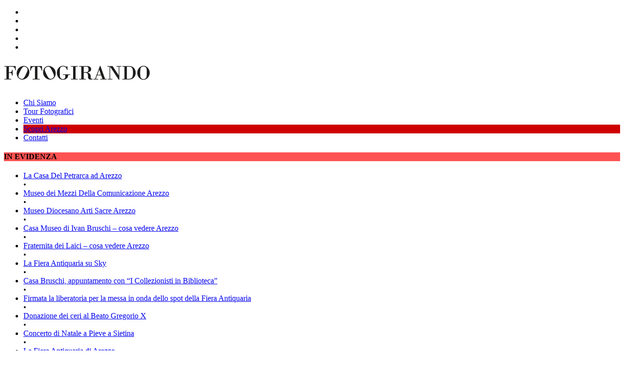

--- FILE ---
content_type: text/html; charset=UTF-8
request_url: http://www.fotogirando.it/arezzo-cosa-vedere/
body_size: 36871
content:
<!DOCTYPE html>
<!--[if IE 6]>
<html id="ie6" lang="it-IT" prefix="og: http://ogp.me/ns# fb: http://ogp.me/ns/fb#">
<![endif]-->
<!--[if IE 7]>
<html id="ie7" lang="it-IT" prefix="og: http://ogp.me/ns# fb: http://ogp.me/ns/fb#">
<![endif]-->
<!--[if IE 8]>
<html id="ie8" lang="it-IT" prefix="og: http://ogp.me/ns# fb: http://ogp.me/ns/fb#">
<![endif]-->
<!--[if !(IE 6) | !(IE 7) | !(IE 8)  ]><!-->
<html lang="it-IT" prefix="og: http://ogp.me/ns# fb: http://ogp.me/ns/fb#">
<!--<![endif]-->

<head>
<meta charset="UTF-8" />
<meta name="viewport" content="width=device-width, initial-scale=1">

<title>Arezzo Cosa Vedere - Prezzi e Orari per il turista ad ArezzoFOTOGIRANDO</title>
<link rel="profile" href="http://gmpg.org/xfn/11" />
<link rel="pingback" href="http://www.fotogirando.it/xmlrpc.php" />
<script>
  (function(i,s,o,g,r,a,m){i['GoogleAnalyticsObject']=r;i[r]=i[r]||function(){
  (i[r].q=i[r].q||[]).push(arguments)},i[r].l=1*new Date();a=s.createElement(o),
  m=s.getElementsByTagName(o)[0];a.async=1;a.src=g;m.parentNode.insertBefore(a,m)
  })(window,document,'script','//www.google-analytics.com/analytics.js','ga');

  ga('create', 'UA-50931011-1', 'fotogirando.it');
  ga('send', 'pageview');

</script>
<!--[if lt IE 9]>
<script src="http://www.fotogirando.it/wp-content/themes/wt_solaris/js/html5.js" type="text/javascript"></script>
<![endif]-->


<!-- This site is optimized with the Yoast SEO plugin v6.1.1 - https://yoa.st/1yg?utm_content=6.1.1 -->
<meta name="description" content="Arezzo Cosa Vedere è la sezione dedicata al turista, INDICAZIONI DETTAGLIATE SU PREZZI E ORARI dei musei e delle attrattive della città di Arezzo."/>
<link rel="canonical" href="http://www.fotogirando.it/arezzo-cosa-vedere/" />
<link rel="publisher" href="http://plus.google.com/+FotogirandoIt/"/>
<meta property="og:locale" content="it_IT" />
<meta property="og:type" content="article" />
<meta property="og:title" content="Arezzo Cosa Vedere - Prezzi e Orari per il turista ad Arezzo" />
<meta property="og:description" content="Arezzo Cosa Vedere è la sezione dedicata al turista, INDICAZIONI DETTAGLIATE SU PREZZI E ORARI dei musei e delle attrattive della città di Arezzo." />
<meta property="og:url" content="http://www.fotogirando.it/arezzo-cosa-vedere/" />
<meta property="og:site_name" content="FOTOGIRANDO" />
<meta property="article:publisher" content="http://www.facebook.com/fotogirando" />
<meta property="fb:admins" content="100004627754274" />
<meta property="og:image" content="http://www.fotogirando.it/wp-content/uploads/2014/03/fotogirando_logo.png" />
<meta name="twitter:card" content="summary" />
<meta name="twitter:description" content="Arezzo Cosa Vedere è la sezione dedicata al turista, INDICAZIONI DETTAGLIATE SU PREZZI E ORARI dei musei e delle attrattive della città di Arezzo." />
<meta name="twitter:title" content="Arezzo Cosa Vedere - Prezzi e Orari per il turista ad Arezzo" />
<meta name="twitter:site" content="@fotogirando_it" />
<meta name="twitter:image" content="http://www.fotogirando.it/wp-content/uploads/2014/03/fotogirando_logo.png" />
<meta name="twitter:creator" content="@fotogirando_it" />
<script type='application/ld+json'>{"@context":"http:\/\/schema.org","@type":"WebSite","@id":"#website","url":"http:\/\/www.fotogirando.it\/","name":"FOTOGIRANDO","potentialAction":{"@type":"SearchAction","target":"http:\/\/www.fotogirando.it\/?s={search_term_string}","query-input":"required name=search_term_string"}}</script>
<!-- / Yoast SEO plugin. -->

<link rel='dns-prefetch' href='//s.w.org' />
<link rel="alternate" type="application/rss+xml" title="FOTOGIRANDO &raquo; Feed" href="http://www.fotogirando.it/feed/" />
<link rel="alternate" type="application/rss+xml" title="FOTOGIRANDO &raquo; Feed dei commenti" href="http://www.fotogirando.it/comments/feed/" />
<link rel="alternate" type="application/rss+xml" title="FOTOGIRANDO &raquo; Arezzo cosa vedere Feed dei commenti" href="http://www.fotogirando.it/arezzo-cosa-vedere/feed/" />
		<script type="text/javascript">
			window._wpemojiSettings = {"baseUrl":"https:\/\/s.w.org\/images\/core\/emoji\/11\/72x72\/","ext":".png","svgUrl":"https:\/\/s.w.org\/images\/core\/emoji\/11\/svg\/","svgExt":".svg","source":{"concatemoji":"http:\/\/www.fotogirando.it\/wp-includes\/js\/wp-emoji-release.min.js?ver=4.9.26"}};
			!function(e,a,t){var n,r,o,i=a.createElement("canvas"),p=i.getContext&&i.getContext("2d");function s(e,t){var a=String.fromCharCode;p.clearRect(0,0,i.width,i.height),p.fillText(a.apply(this,e),0,0);e=i.toDataURL();return p.clearRect(0,0,i.width,i.height),p.fillText(a.apply(this,t),0,0),e===i.toDataURL()}function c(e){var t=a.createElement("script");t.src=e,t.defer=t.type="text/javascript",a.getElementsByTagName("head")[0].appendChild(t)}for(o=Array("flag","emoji"),t.supports={everything:!0,everythingExceptFlag:!0},r=0;r<o.length;r++)t.supports[o[r]]=function(e){if(!p||!p.fillText)return!1;switch(p.textBaseline="top",p.font="600 32px Arial",e){case"flag":return s([55356,56826,55356,56819],[55356,56826,8203,55356,56819])?!1:!s([55356,57332,56128,56423,56128,56418,56128,56421,56128,56430,56128,56423,56128,56447],[55356,57332,8203,56128,56423,8203,56128,56418,8203,56128,56421,8203,56128,56430,8203,56128,56423,8203,56128,56447]);case"emoji":return!s([55358,56760,9792,65039],[55358,56760,8203,9792,65039])}return!1}(o[r]),t.supports.everything=t.supports.everything&&t.supports[o[r]],"flag"!==o[r]&&(t.supports.everythingExceptFlag=t.supports.everythingExceptFlag&&t.supports[o[r]]);t.supports.everythingExceptFlag=t.supports.everythingExceptFlag&&!t.supports.flag,t.DOMReady=!1,t.readyCallback=function(){t.DOMReady=!0},t.supports.everything||(n=function(){t.readyCallback()},a.addEventListener?(a.addEventListener("DOMContentLoaded",n,!1),e.addEventListener("load",n,!1)):(e.attachEvent("onload",n),a.attachEvent("onreadystatechange",function(){"complete"===a.readyState&&t.readyCallback()})),(n=t.source||{}).concatemoji?c(n.concatemoji):n.wpemoji&&n.twemoji&&(c(n.twemoji),c(n.wpemoji)))}(window,document,window._wpemojiSettings);
		</script>
		<style type="text/css">
img.wp-smiley,
img.emoji {
	display: inline !important;
	border: none !important;
	box-shadow: none !important;
	height: 1em !important;
	width: 1em !important;
	margin: 0 .07em !important;
	vertical-align: -0.1em !important;
	background: none !important;
	padding: 0 !important;
}
</style>
<link rel='stylesheet' id='social-icons-widget-widget-css'  href='http://www.fotogirando.it/wp-content/plugins/social-media-icons-widget/css/social_icons_widget.css?ver=4.9.26' type='text/css' media='all' />
<link rel='stylesheet' id='popup-maker-site-css'  href='http://www.fotogirando.it/wp-content/plugins/popup-maker/assets/css/site.min.css?ver=1.6.6' type='text/css' media='all' />
<link rel='stylesheet' id='wt-style-css'  href='http://www.fotogirando.it/wp-content/themes/wt_solaris/style.css?ver=4.9.26' type='text/css' media='all' />
<style id='wt-style-inline-css' type='text/css'>
body{
	color: #000000;
}

#slider-section .posts ul li .title{
 background-color: #cf0000;
 background-color: rgba(207,0,0 ,0.9)
}

.main-color,
 .entry-tags a,
  .ec-stars-wrapper a,
 .ec-stars-wrapper:hover a,
 .ec-stars-wrapper.is-voted a,
 #footer .widget .widget-title h4:before{ 
    color: #cf0000 
}

.main-color-bg,
 #main-menu .current-menu-item,
 #main-menu .current_page_item,
 #main-menu ul li a:hover,
 .pagination .current{ 
    background: #cf0000 
}

.pagination a:hover,
 .pagination .current{ 
    border: 1px solid #cf0000 
}

.post-nav{ 
    border-bottom: 2px solid #cf0000 
}

#feat-ticker .title h4,
 .footer-menu .title h4{ 
    background: #ff5252 
}

#feat-ticker .title h4:before,
 .footer-menu .title h4:before{ 
    border-left: 20px solid #ff5252 
}


.cat42-bg{background:} .cat4-bg{background:#78d2ff} .cat21-bg{background:#ff7575} .cat17-bg{background:#00b570} .cat22-bg{background:#c3ff7a} .cat20-bg{background:#ffc400} 
</style>
<link rel='stylesheet' id='wt-font-awesome-css'  href='http://www.fotogirando.it/wp-content/themes/wt_solaris/css/font-awesome/css/font-awesome.min.css?ver=4.9.26' type='text/css' media='all' />
<link rel='stylesheet' id='youtube-channel-gallery-css'  href='http://www.fotogirando.it/wp-content/plugins/youtube-channel-gallery/styles.css?ver=4.9.26' type='text/css' media='all' />
<link rel='stylesheet' id='jquery.magnific-popup-css'  href='http://www.fotogirando.it/wp-content/plugins/youtube-channel-gallery/magnific-popup.css?ver=4.9.26' type='text/css' media='all' />
<link rel='stylesheet' id='lightboxStyle-css'  href='http://www.fotogirando.it/wp-content/plugins/lightbox-plus/css/dark/colorbox.css?ver=2.7.1' type='text/css' media='screen' />
<script type='text/javascript' src='http://www.fotogirando.it/wp-includes/js/jquery/jquery.js?ver=1.12.4'></script>
<script type='text/javascript' src='http://www.fotogirando.it/wp-includes/js/jquery/jquery-migrate.min.js?ver=1.4.1'></script>
<link rel='https://api.w.org/' href='http://www.fotogirando.it/wp-json/' />
<link rel="EditURI" type="application/rsd+xml" title="RSD" href="http://www.fotogirando.it/xmlrpc.php?rsd" />
<link rel="wlwmanifest" type="application/wlwmanifest+xml" href="http://www.fotogirando.it/wp-includes/wlwmanifest.xml" /> 
<meta name="generator" content="WordPress 4.9.26" />
<link rel='shortlink' href='http://www.fotogirando.it/?p=347' />
<link rel="alternate" type="application/json+oembed" href="http://www.fotogirando.it/wp-json/oembed/1.0/embed?url=http%3A%2F%2Fwww.fotogirando.it%2Farezzo-cosa-vedere%2F" />
<link rel="alternate" type="text/xml+oembed" href="http://www.fotogirando.it/wp-json/oembed/1.0/embed?url=http%3A%2F%2Fwww.fotogirando.it%2Farezzo-cosa-vedere%2F&#038;format=xml" />
<!-- <meta name="NextGEN" version="2.2.33" /> -->
<link rel="shortcut icon" href="http://www.fotogirando.it/wp-content/uploads/2014/05/favicon.ico" />	
<link rel="apple-touch-icon" href="http://www.fotogirando.it/wp-content/uploads/2014/05/apple-touch-icon-114x114.png" />	
  
<meta property="og:site_name" content="FOTOGIRANDO" />  
<meta property="og:description" content="" />  
		<style id="pum-styles" type="text/css" media="all">
	/* Popup Google Fonts */
@import url('//fonts.googleapis.com/css?family=Acme|Montserrat');

/* Popup Theme 492: Cornice */
.pum-theme-492, .pum-theme-framed-border { background-color: rgba( 255, 255, 255, 0.50 ) } 
.pum-theme-492 .pum-container, .pum-theme-framed-border .pum-container { padding: 18px; border-radius: 0px; border: 20px outset #dd3333; box-shadow: 1px 1px 3px 0px rgba( 2, 2, 2, 0.97 ) inset; background-color: rgba( 255, 251, 239, 1.00 ) } 
.pum-theme-492 .pum-title, .pum-theme-framed-border .pum-title { color: #000000; text-align: left; text-shadow: 0px 0px 0px rgba( 2, 2, 2, 0.23 ); font-family: inherit; font-size: 32px; line-height: 36px } 
.pum-theme-492 .pum-content, .pum-theme-framed-border .pum-content { color: #2d2d2d; font-family: inherit } 
.pum-theme-492 .pum-content + .pum-close, .pum-theme-framed-border .pum-content + .pum-close { height: 20px; width: 20px; left: auto; right: -20px; bottom: auto; top: -20px; padding: 0px; color: #ffffff; font-family: Acme; font-size: 20px; line-height: 20px; border: 1px none #ffffff; border-radius: 0px; box-shadow: 0px 0px 0px 0px rgba( 2, 2, 2, 0.23 ); text-shadow: 0px 0px 0px rgba( 0, 0, 0, 0.23 ); background-color: rgba( 0, 0, 0, 0.55 ) } 

/* Popup Theme 491: Bordo netto */
.pum-theme-491, .pum-theme-cutting-edge { background-color: rgba( 0, 0, 0, 0.50 ) } 
.pum-theme-491 .pum-container, .pum-theme-cutting-edge .pum-container { padding: 18px; border-radius: 0px; border: 1px none #000000; box-shadow: 0px 10px 25px 0px rgba( 2, 2, 2, 0.50 ); background-color: rgba( 30, 115, 190, 1.00 ) } 
.pum-theme-491 .pum-title, .pum-theme-cutting-edge .pum-title { color: #ffffff; text-align: left; text-shadow: 0px 0px 0px rgba( 2, 2, 2, 0.23 ); font-family: Sans-Serif; font-size: 26px; line-height: 28px } 
.pum-theme-491 .pum-content, .pum-theme-cutting-edge .pum-content { color: #ffffff; font-family: inherit } 
.pum-theme-491 .pum-content + .pum-close, .pum-theme-cutting-edge .pum-content + .pum-close { height: 24px; width: 24px; left: auto; right: 0px; bottom: auto; top: 0px; padding: 0px; color: #1e73be; font-family: inherit; font-size: 32px; line-height: 24px; border: 1px none #ffffff; border-radius: 0px; box-shadow: -1px 1px 1px 0px rgba( 2, 2, 2, 0.10 ); text-shadow: -1px 1px 1px rgba( 0, 0, 0, 0.10 ); background-color: rgba( 238, 238, 34, 1.00 ) } 

/* Popup Theme 490: Disclaimer */
.pum-theme-490, .pum-theme-hello-box { background-color: rgba( 0, 0, 0, 0.75 ) } 
.pum-theme-490 .pum-container, .pum-theme-hello-box .pum-container { padding: 30px; border-radius: 80px; border: 14px solid #81d742; box-shadow: 0px 0px 0px 0px rgba( 2, 2, 2, 0.00 ); background-color: rgba( 255, 255, 255, 1.00 ) } 
.pum-theme-490 .pum-title, .pum-theme-hello-box .pum-title { color: #2d2d2d; text-align: left; text-shadow: 0px 0px 0px rgba( 2, 2, 2, 0.23 ); font-family: Montserrat; font-size: 32px; line-height: 36px } 
.pum-theme-490 .pum-content, .pum-theme-hello-box .pum-content { color: #2d2d2d; font-family: inherit } 
.pum-theme-490 .pum-content + .pum-close, .pum-theme-hello-box .pum-content + .pum-close { height: auto; width: auto; left: auto; right: -30px; bottom: auto; top: -30px; padding: 0px; color: #2d2d2d; font-family: inherit; font-size: 32px; line-height: 28px; border: 1px none #ffffff; border-radius: 28px; box-shadow: 0px 0px 0px 0px rgba( 2, 2, 2, 0.23 ); text-shadow: 0px 0px 0px rgba( 0, 0, 0, 0.23 ); background-color: rgba( 255, 255, 255, 1.00 ) } 

/* Popup Theme 489: Blu aziendale */
.pum-theme-489, .pum-theme-enterprise-blue { background-color: rgba( 0, 0, 0, 0.70 ) } 
.pum-theme-489 .pum-container, .pum-theme-enterprise-blue .pum-container { padding: 28px; border-radius: 5px; border: 1px none #000000; box-shadow: 0px 10px 25px 4px rgba( 2, 2, 2, 0.50 ); background-color: rgba( 255, 255, 255, 1.00 ) } 
.pum-theme-489 .pum-title, .pum-theme-enterprise-blue .pum-title { color: #315b7c; text-align: left; text-shadow: 0px 0px 0px rgba( 2, 2, 2, 0.23 ); font-family: inherit; font-size: 34px; line-height: 36px } 
.pum-theme-489 .pum-content, .pum-theme-enterprise-blue .pum-content { color: #2d2d2d; font-family: inherit } 
.pum-theme-489 .pum-content + .pum-close, .pum-theme-enterprise-blue .pum-content + .pum-close { height: 28px; width: 28px; left: auto; right: 8px; bottom: auto; top: 8px; padding: 4px; color: #ffffff; font-family: inherit; font-size: 20px; line-height: 20px; border: 1px none #ffffff; border-radius: 42px; box-shadow: 0px 0px 0px 0px rgba( 2, 2, 2, 0.23 ); text-shadow: 0px 0px 0px rgba( 0, 0, 0, 0.23 ); background-color: rgba( 49, 91, 124, 1.00 ) } 

/* Popup Theme 488: Light Box */
.pum-theme-488, .pum-theme-lightbox { background-color: rgba( 0, 0, 0, 0.60 ) } 
.pum-theme-488 .pum-container, .pum-theme-lightbox .pum-container { padding: 18px; border-radius: 3px; border: 8px solid #000000; box-shadow: 0px 0px 30px 0px rgba( 2, 2, 2, 1.00 ); background-color: rgba( 255, 255, 255, 1.00 ) } 
.pum-theme-488 .pum-title, .pum-theme-lightbox .pum-title { color: #000000; text-align: left; text-shadow: 0px 0px 0px rgba( 2, 2, 2, 0.23 ); font-family: inherit; font-size: 32px; line-height: 36px } 
.pum-theme-488 .pum-content, .pum-theme-lightbox .pum-content { color: #000000; font-family: inherit } 
.pum-theme-488 .pum-content + .pum-close, .pum-theme-lightbox .pum-content + .pum-close { height: 30px; width: 30px; left: auto; right: -24px; bottom: auto; top: -24px; padding: 0px; color: #ffffff; font-family: inherit; font-size: 24px; line-height: 26px; border: 2px solid #ffffff; border-radius: 30px; box-shadow: 0px 0px 15px 1px rgba( 2, 2, 2, 0.75 ); text-shadow: 0px 0px 0px rgba( 0, 0, 0, 0.23 ); background-color: rgba( 0, 0, 0, 1.00 ) } 

/* Popup Theme 290: Default Theme */
.pum-theme-290, .pum-theme-default-theme { background-color: rgba( 255, 255, 255, 1.00 ) } 
.pum-theme-290 .pum-container, .pum-theme-default-theme .pum-container { padding: 18px; border-radius: 0px; border: 1px none #000000; box-shadow: 1px 1px 3px 0px rgba( 2, 2, 2, 0.23 ); background-color: rgba( 249, 249, 249, 1.00 ) } 
.pum-theme-290 .pum-title, .pum-theme-default-theme .pum-title { color: #000000; text-align: left; text-shadow: 0px 0px 0px rgba( 2, 2, 2, 0.23 ); font-family: inherit; font-weight: inherit; font-size: 32px; font-style: normal; line-height: 36px } 
.pum-theme-290 .pum-content, .pum-theme-default-theme .pum-content { color: #8c8c8c; font-family: inherit; font-weight: inherit; font-style: normal } 
.pum-theme-290 .pum-content + .pum-close, .pum-theme-default-theme .pum-content + .pum-close { height: auto; width: auto; left: auto; right: 0px; bottom: auto; top: 0px; padding: 8px; color: #ffffff; font-family: inherit; font-weight: inherit; font-size: 12px; font-style: normal; line-height: 14px; border: 1px none #ffffff; border-radius: 0px; box-shadow: 0px 0px 0px 0px rgba( 2, 2, 2, 0.23 ); text-shadow: 0px 0px 0px rgba( 0, 0, 0, 0.23 ); background-color: rgba( 0, 183, 205, 1.00 ) } 


	
		</style></head>
<body class="page-template page-template-page-tiles page-template-page-tiles-php page page-id-347">
	
	<div id="container" class="hfeed">
	
	<header id="header">
					<div class="top">
				<div class="inner-wrap">
					<div class="top-menu">
											</div>
				
					<div class="social">
						<ul class="list">
													<li><a class="twitter" href="http://twitter.com/fotogirando_it"><i class="fa fa-twitter"></i></a></li>
												
													<li><a class="fb" href="http://www.facebook.com/fotogirando"><i class="fa fa-facebook"></i></a></li>
												
													<li><a class="gplus" href="http://plus.google.com/+FotogirandoIt"><i class="fa fa-google-plus"></i></a></li>
												
													<li><a class="instagram" href="http://instagram.com/fotogirando/"><i class="fa fa-instagram"></i></a></li>
												
													<li><a class="youtube" href="https://www.youtube.com/user/fotogirando"><i class="fa fa-youtube-play"></i></a></li>
												
												
						</ul>
					</div>
				</div>
			</div>
				
		<div class="logo-wrap clearfix">
			<div class="inner-wrap">
				<div class="logo">			
											<h1>
							<a href="http://www.fotogirando.it" title="FOTOGIRANDO">
								<img src="http://www.fotogirando.it/wp-content/uploads/2014/03/fotogirando_logo.png" alt="FOTOGIRANDO" />
							</a>
						</h1>	
						
				</div>
				
				<div class="menu-section clearfix">
					<nav id="main-menu">
						<ul id="menu-default" class="menu"><li id="menu-item-181" class="menu-item menu-item-type-post_type menu-item-object-page menu-item-181"><a href="http://www.fotogirando.it/chi-siamo/">Chi Siamo</a></li>
<li id="menu-item-117" class="menu-item menu-item-type-post_type menu-item-object-page menu-item-117"><a title="tour fotografici" href="http://www.fotogirando.it/tuscany-photo-tour/">Tour Fotografici</a></li>
<li id="menu-item-210" class="menu-item menu-item-type-taxonomy menu-item-object-category menu-item-210"><a href="http://www.fotogirando.it/category/eventi/">Eventi</a></li>
<li id="menu-item-350" class="menu-item menu-item-type-post_type menu-item-object-page current-menu-item page_item page-item-347 current_page_item menu-item-350"><a href="http://www.fotogirando.it/arezzo-cosa-vedere/">Scopri Arezzo</a></li>
<li id="menu-item-84" class="menu-item menu-item-type-post_type menu-item-object-page menu-item-84"><a href="http://www.fotogirando.it/contact/">Contatti</a></li>
</ul>					</nav>
				</div>
			</div>				
		</div>		
		
	</header>
	
		<script>
	jQuery(document).ready(function() {		
		jQuery("#feat-ticker").show();
		jQuery("ul#ticker-posts").liScroll({travelocity: 0.05});		
	});	
</script>
<div class="inner-wrap">
	<div id="feat-ticker" class="section-title clearfix">	
				
			<div class="title"><h4>IN EVIDENZA</h4></div>
				<ul id="ticker-posts">
																		<li>
							<a href="http://www.fotogirando.it/la-casa-del-petrarca-ad-arezzo/" rel="bookmark">La Casa Del Petrarca ad Arezzo</a>
							<div class="sep">&bull;</div>
						</li>							
											<li>
							<a href="http://www.fotogirando.it/museo-mezzi-della-comunicazione-arezzo/" rel="bookmark">Museo dei Mezzi Della Comunicazione Arezzo</a>
							<div class="sep">&bull;</div>
						</li>							
											<li>
							<a href="http://www.fotogirando.it/museo-diocesano-arti-sacre-arezzo/" rel="bookmark">Museo Diocesano Arti Sacre Arezzo</a>
							<div class="sep">&bull;</div>
						</li>							
											<li>
							<a href="http://www.fotogirando.it/casa-museo-di-ivan-bruschi-arezzo/" rel="bookmark">Casa Museo di Ivan Bruschi &#8211; cosa vedere Arezzo</a>
							<div class="sep">&bull;</div>
						</li>							
											<li>
							<a href="http://www.fotogirando.it/fraternita-dei-laici-arezzo/" rel="bookmark">Fraternita dei Laici &#8211; cosa vedere Arezzo</a>
							<div class="sep">&bull;</div>
						</li>							
											<li>
							<a href="http://www.fotogirando.it/la-fiera-antiquaria-su-sky/" rel="bookmark">La Fiera Antiquaria su Sky</a>
							<div class="sep">&bull;</div>
						</li>							
											<li>
							<a href="http://www.fotogirando.it/casa-bruschi-appuntamento-con-i-collezionisti-in-biblioteca/" rel="bookmark">Casa Bruschi, appuntamento con &#8220;I Collezionisti in Biblioteca&#8221;</a>
							<div class="sep">&bull;</div>
						</li>							
											<li>
							<a href="http://www.fotogirando.it/firmata-la-liberatoria-per-la-messa-in-onda-dello-spot-della-fiera-antiquaria/" rel="bookmark">Firmata la liberatoria per la messa in onda dello spot della Fiera Antiquaria</a>
							<div class="sep">&bull;</div>
						</li>							
											<li>
							<a href="http://www.fotogirando.it/donazione-dei-ceri-al-beato-gregorio-x/" rel="bookmark">Donazione dei ceri al Beato Gregorio X</a>
							<div class="sep">&bull;</div>
						</li>							
											<li>
							<a href="http://www.fotogirando.it/concerto-di-natale-a-pieve-a-sietina/" rel="bookmark">Concerto di Natale a Pieve a Sietina</a>
							<div class="sep">&bull;</div>
						</li>							
											<li>
							<a href="http://www.fotogirando.it/la-fiera-antiquaria-di-arezzo/" rel="bookmark">La Fiera Antiquaria di Arezzo</a>
							<div class="sep">&bull;</div>
						</li>							
											<li>
							<a href="http://www.fotogirando.it/a-spasso-nel-tempo-2/" rel="bookmark">A spasso nel tempo</a>
							<div class="sep">&bull;</div>
						</li>							
											<li>
							<a href="http://www.fotogirando.it/vittorio-sgarbi-ad-arezzo/" rel="bookmark">Vittorio Sgarbi ad Arezzo</a>
							<div class="sep">&bull;</div>
						</li>							
											<li>
							<a href="http://www.fotogirando.it/dog-running-ad-arezzo/" rel="bookmark">Dog Running ad Arezzo</a>
							<div class="sep">&bull;</div>
						</li>							
											<li>
							<a href="http://www.fotogirando.it/convegno-storico-internazionale/" rel="bookmark">Convegno storico internazionale</a>
							<div class="sep">&bull;</div>
						</li>							
														</ul>
	</div>	
</div><!-- /newsticker -->	<section id="main">
		<div class="inner-wrap">
<div id="content" class="tiles-page full-content">
		
		<header class="page-header">
			<h2>Arezzo cosa vedere</h2>
		</header><!-- /entry-header -->
		
			
							<div class="tile-items">
												
					<div class="item-post">
						<div class="thumb">
							<a href="http://www.fotogirando.it/la-casa-del-petrarca-ad-arezzo/" >
								<img width="270" height="320" src="http://www.fotogirando.it/wp-content/uploads/2015/04/esterno-casa-petrarca-270x320.jpg" class="attachment-wt270_320 size-wt270_320 wp-post-image" alt="" />							</a>
						</div>										
										
						<div class="post-info">
							<div class="inner">
								<div class="post-header">
									<div class="entry-cat">
																				<h6><a href="">Arezzo cosa vedere</a></h6>
									</div>
									<div class="title">
										<h2><a href="http://www.fotogirando.it/la-casa-del-petrarca-ad-arezzo/">La Casa Del Petrarca ad Arezzo</a></h2>
									</div>	
								</div>
								<div class="excerpt">
									Per la rubrica &#8220;Arezzo, cosa vedere&#8221; vi presentiamo la Casa del Petrarca.								</div>										
							</div>											
						</div>	
					</div>
												
					<div class="item-post">
						<div class="thumb">
							<a href="http://www.fotogirando.it/museo-mezzi-della-comunicazione-arezzo/" >
								<img width="270" height="320" src="http://www.fotogirando.it/wp-content/uploads/2015/04/museo-mezzi-comunicazione-270x320.jpg" class="attachment-wt270_320 size-wt270_320 wp-post-image" alt="" />							</a>
						</div>										
										
						<div class="post-info">
							<div class="inner">
								<div class="post-header">
									<div class="entry-cat">
																				<h6><a href="">Arezzo cosa vedere</a></h6>
									</div>
									<div class="title">
										<h2><a href="http://www.fotogirando.it/museo-mezzi-della-comunicazione-arezzo/">Museo dei Mezzi Della Comunicazione Arezzo</a></h2>
									</div>	
								</div>
								<div class="excerpt">
									Per la rubrica &#8220;Arezzo, cosa vedere&#8221; vi presentiamo: Museo Dei Mezzi Di Comunicazione di Arezzo.								</div>										
							</div>											
						</div>	
					</div>
												
					<div class="item-post">
						<div class="thumb">
							<a href="http://www.fotogirando.it/museo-diocesano-arti-sacre-arezzo/" >
								<img width="270" height="320" src="http://www.fotogirando.it/wp-content/uploads/2015/03/ingresso-museo-diocesano-arti-sacre-orizzontale-270x320.jpg" class="attachment-wt270_320 size-wt270_320 wp-post-image" alt="" />							</a>
						</div>										
										
						<div class="post-info">
							<div class="inner">
								<div class="post-header">
									<div class="entry-cat">
																				<h6><a href="">Arezzo cosa vedere</a></h6>
									</div>
									<div class="title">
										<h2><a href="http://www.fotogirando.it/museo-diocesano-arti-sacre-arezzo/">Museo Diocesano Arti Sacre Arezzo</a></h2>
									</div>	
								</div>
								<div class="excerpt">
									Per la rubrica &#8220;Arezzo, cosa vedere&#8221; vi presentiamo MUDAS: Museo Diocesano di Arte Sacra.								</div>										
							</div>											
						</div>	
					</div>
												
					<div class="item-post">
						<div class="thumb">
							<a href="http://www.fotogirando.it/casa-museo-di-ivan-bruschi-arezzo/" >
								<img width="270" height="300" src="http://www.fotogirando.it/wp-content/uploads/2015/03/casa-museo-ivan-bruschi-270x300.jpg" class="attachment-wt270_320 size-wt270_320 wp-post-image" alt="" />							</a>
						</div>										
										
						<div class="post-info">
							<div class="inner">
								<div class="post-header">
									<div class="entry-cat">
																				<h6><a href="">Arezzo cosa vedere</a></h6>
									</div>
									<div class="title">
										<h2><a href="http://www.fotogirando.it/casa-museo-di-ivan-bruschi-arezzo/">Casa Museo di Ivan Bruschi &#8211; cosa vedere Arezzo</a></h2>
									</div>	
								</div>
								<div class="excerpt">
									Per la rubrica &#8220;Arezzo, cosa vedere&#8221; vi presentiamo la Casa Museo di Ivan Bruschi.								</div>										
							</div>											
						</div>	
					</div>
												
					<div class="item-post">
						<div class="thumb">
							<a href="http://www.fotogirando.it/fraternita-dei-laici-arezzo/" >
								<img width="270" height="271" src="http://www.fotogirando.it/wp-content/uploads/2015/03/fraternita-dei-laici-270x271.jpg" class="attachment-wt270_320 size-wt270_320 wp-post-image" alt="" srcset="http://www.fotogirando.it/wp-content/uploads/2015/03/fraternita-dei-laici-270x271.jpg 270w, http://www.fotogirando.it/wp-content/uploads/2015/03/fraternita-dei-laici-150x150.jpg 150w" sizes="(max-width: 270px) 100vw, 270px" />							</a>
						</div>										
										
						<div class="post-info">
							<div class="inner">
								<div class="post-header">
									<div class="entry-cat">
																				<h6><a href="">Arezzo cosa vedere</a></h6>
									</div>
									<div class="title">
										<h2><a href="http://www.fotogirando.it/fraternita-dei-laici-arezzo/">Fraternita dei Laici &#8211; cosa vedere Arezzo</a></h2>
									</div>	
								</div>
								<div class="excerpt">
									Per la rubrica &#8220;Arezzo, cosa vedere&#8221; vi presentiamo la Fraternita dei Laici.								</div>										
							</div>											
						</div>	
					</div>
							</div>
									</div><!-- /content -->
	</div><!-- /inner-wrap -->
	
		
	</section><!-- /main -->

	<footer id="footer">
		
		<div class="footer-widgets">
			<div class="inner-wrap">
			
				<div class="col-265">			
					<aside id="wellthemes_aboutus_widget-2" class="widget widget_aboutus">	    
					<div class="widget-title">
				<h4 class="title">Contact Us</h4>
			</div>
				
				   <div class="logo-wrap">
				<img src="http://www.fotogirando.it/wp-content/themes/wt_solaris/images/fotogirando_logo_w.png" />
		   </div>
	    		
	   		   <div class="info-text">
				Un progetto di Alessandro Falsetti<br />
Via Libia, 4 - 52100 Arezzo - Tuscany - ITALY<br />
+39 338.10 11 120 - info@fotomanie.it<br />
P.IVA/C.F. 01466780515		   </div>
	   	   
	   <div class="social-links">
		   <ul class="list">
			   				
			</ul>
		</div>		
	   </aside>				</div>
				
				<div class="col-265">	
					<aside id="nav_menu-2" class="widget widget_nav_menu"><div class="widget-title"><h4>Our Contents</h4></div><div class="menu-default-container"><ul id="menu-default-1" class="menu"><li class="menu-item menu-item-type-post_type menu-item-object-page menu-item-181"><a href="http://www.fotogirando.it/chi-siamo/">Chi Siamo</a></li>
<li class="menu-item menu-item-type-post_type menu-item-object-page menu-item-117"><a title="tour fotografici" href="http://www.fotogirando.it/tuscany-photo-tour/">Tour Fotografici</a></li>
<li class="menu-item menu-item-type-taxonomy menu-item-object-category menu-item-210"><a href="http://www.fotogirando.it/category/eventi/">Eventi</a></li>
<li class="menu-item menu-item-type-post_type menu-item-object-page current-menu-item page_item page-item-347 current_page_item menu-item-350"><a href="http://www.fotogirando.it/arezzo-cosa-vedere/">Scopri Arezzo</a></li>
<li class="menu-item menu-item-type-post_type menu-item-object-page menu-item-84"><a href="http://www.fotogirando.it/contact/">Contatti</a></li>
</ul></div></aside>				</div>
				
				<div class="col-265">	
					<aside id="social-icons-widget-2" class="widget social-icons-widget"><div class="widget-title"><h4>Stay Tuned</h4></div>
<ul class="icons-medium">
									<li class="facebook"><a href="http://www.facebook.com/fotogirando" target="_blank"><img class="site-icon" src="http://www.fotogirando.it/wp-content/plugins/social-media-icons-widget/icons/medium/facebook.jpg" alt="Facebook" title="Facebook" height="32" width="32" /></a></li>		
					<li class="googleplus"><a href="http://plus.google.com/+FotogirandoIt" target="_blank"><img class="site-icon" src="http://www.fotogirando.it/wp-content/plugins/social-media-icons-widget/icons/medium/googleplus.jpg" alt="Google+" title="Google+" height="32" width="32" /></a></li>		
		<li class="instagram"><a href="http://instagram.com/fotogirando/" target="_blank"><img class="site-icon" src="http://www.fotogirando.it/wp-content/plugins/social-media-icons-widget/icons/medium/instagram.jpg" alt="Instagram" title="Instagram" height="32" width="32" /></a></li>		
													<li class="twitter"><a href="http://twitter.com/fotogirando_it" target="_blank"><img class="site-icon" src="http://www.fotogirando.it/wp-content/plugins/social-media-icons-widget/icons/medium/twitter.jpg" alt="Twitter" title="Twitter" height="32" width="32" /></a></li>		
							<li class="youtube"><a href="https://www.youtube.com/user/fotogirando" target="_blank"><img class="site-icon" src="http://www.fotogirando.it/wp-content/plugins/social-media-icons-widget/icons/medium/youtube.jpg" alt="YouTube" title="YouTube" height="32" width="32" /></a></li>		
		
</ul>
</aside><aside id="text-2" class="widget widget_text">			<div class="textwidget"><br />
©2014 FOTOGIRANDO powered by <a href="http://www.colorservice.it"> <img src="http://www.colorservice.it/colorservice.png" /></a></div>
		</aside>				</div>
				
				<div class="col-265 col-last">
					<aside id="text-3" class="widget widget_text">			<div class="textwidget"><a href="//www.iubenda.com/privacy-policy/919668" class="iubenda-white iubenda-embed" title="Privacy Policy">Privacy Policy</a><script type="text/javascript">(function (w,d) {var loader = function () {var s = d.createElement("script"), tag = d.getElementsByTagName("script")[0]; s.src = "//cdn.iubenda.com/iubenda.js"; tag.parentNode.insertBefore(s,tag);}; if(w.addEventListener){w.addEventListener("load", loader, false);}else if(w.attachEvent){w.attachEvent("onload", loader);}else{w.onload = loader;}})(window, document);</script></div>
		</aside>				</div>
			
			</div><!-- /inner-wrap -->			
			
		</div><!-- /footer-widgets -->
		
		<div class="footer-info">
			<div class="inner-wrap">
								
				
			</div><!-- /inner-wrap -->			
		</div> <!--/footer-info -->
		
	</footer><!-- /footer -->
</div><!-- /container -->
<!-- ngg_resource_manager_marker --><script type='text/javascript' src='http://www.fotogirando.it/wp-includes/js/comment-reply.min.js?ver=4.9.26'></script>
<script type='text/javascript' src='http://www.fotogirando.it/wp-content/themes/wt_solaris/js/hoverIntent.js?ver=4.9.26'></script>
<script type='text/javascript' src='http://www.fotogirando.it/wp-includes/js/hoverIntent.min.js?ver=1.8.1'></script>
<script type='text/javascript' src='http://www.fotogirando.it/wp-content/themes/wt_solaris/js/superfish.js?ver=4.9.26'></script>
<script type='text/javascript' src='http://www.fotogirando.it/wp-content/themes/wt_solaris/js/jquery.flexslider-min.js?ver=4.9.26'></script>
<script type='text/javascript' src='http://www.fotogirando.it/wp-content/themes/wt_solaris/js/lightbox.min.js?ver=4.9.26'></script>
<script type='text/javascript' src='http://www.fotogirando.it/wp-content/themes/wt_solaris/js/jflickrfeed.min.js?ver=4.9.26'></script>
<script type='text/javascript' src='http://www.fotogirando.it/wp-content/themes/wt_solaris/js/jquery.mobilemenu.js?ver=4.9.26'></script>
<script type='text/javascript' src='http://www.fotogirando.it/wp-content/themes/wt_solaris/js/jquery.touchSwipe.min.js?ver=4.9.26'></script>
<script type='text/javascript' src='http://www.fotogirando.it/wp-content/themes/wt_solaris/js/jquery.mousewheel.min.js?ver=4.9.26'></script>
<script type='text/javascript' src='http://www.fotogirando.it/wp-content/themes/wt_solaris/js/custom.js?ver=4.9.26'></script>
<script type='text/javascript' src='http://www.fotogirando.it/wp-content/themes/wt_solaris/js/jquery.ticker.js?ver=4.9.26'></script>
<script type='text/javascript' src='http://www.fotogirando.it/wp-content/plugins/lightbox-plus/js/jquery.colorbox.1.5.9-min.js?ver=1.5.9'></script>
<script type='text/javascript' src='http://www.fotogirando.it/wp-includes/js/wp-embed.min.js?ver=4.9.26'></script>
<script type='text/javascript'>
/* <![CDATA[ */
var ec_ajax_data = {"ajax_url":"http:\/\/www.fotogirando.it\/wp-admin\/admin-ajax.php","codes":{"SUCCESS":1,"PREVIOUSLY_VOTED":0,"REQUEST_ERROR":2,"UNKNOWN":-1},"messages":{"success":"You have voted successfully.","previously_voted":"You have already voted.","request_error":"There was some problem.","unknown":"An error occurred."}};
/* ]]> */
</script>
<script type='text/javascript' src='http://www.fotogirando.it/wp-content/themes/wt_solaris/js/wt-rating.js?ver=4.9.26'></script>
<!-- Lightbox Plus Colorbox v2.7.1/1.5.9 - 2013.01.24 - Message: 0-->
<script type="text/javascript">
jQuery(document).ready(function($){
  $("a[rel*=lightbox]").colorbox({speed:0,width:false,height:false,innerWidth:false,innerHeight:false,initialWidth:false,initialHeight:false,maxWidth:false,maxHeight:false,scalePhotos:false,opacity:0,preloading:false,current:" {current}  {total}",previous:"",next:"",close:"",overlayClose:false,loop:false,scrolling:false,escKey:false,arrowKey:false,top:false,right:false,bottom:false,left:false});
});
</script>

</body>
</html>